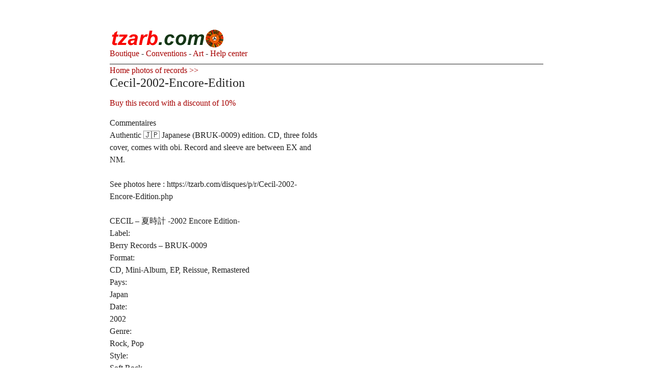

--- FILE ---
content_type: text/html; charset=UTF-8
request_url: https://tzarb.com/disques/p/r/Cecil-2002-Encore-Edition.php
body_size: 1980
content:
<!DOCTYPE>
<html><head>
<!-- Global site tag (gtag.js) - Google Analytics -->
<script async src="https://www.googletagmanager.com/gtag/js?id=UA-112016283-1"></script>
<script>
  window.dataLayer = window.dataLayer || [];
  function gtag(){dataLayer.push(arguments);}
  gtag('js', new Date());

  gtag('config', 'UA-112016283-1');
</script>
<meta http-equiv="Content-Type" content="text/html; charset=UTF-8" />
<meta name="description" content="Achat disques 33T et 45T rock, pop, reggae, funk et jazz. Appeler au 06 15 02 04 15. Photos de disques. Scan of record.">
<meta name="revisit-after" content="3 days">
<meta name="viewport" content="width=device-width, initial-scale=1.0">
<link rel="stylesheet" type="text/css" href="../../../style.css"><link rel="shortcut icon" type="image/x-icon" href="../../../favicon.ico">
<link href='https://fonts.googleapis.com/css?family=Gabriela' rel='stylesheet' type='text/css'><title>Photos 	Cecil-2002-Encore-Edition	</title></head>		
<body><div class="page">				
<div class="header">
<a href="https://tzarb.com/"><img src="https://tzarb.com/images/tzarb-logo.gif" border="0" alt="achat-vente de disques vinyle CD et cassettes - tzarb.com"></a>


<br/>
<a href="https://tzarb.com/shop.php"> Boutique</a> -<a href="https://tzarb.com/conventions-salons-foires-disque/"> Conventions</a> -<a href="https://tzarb.com/art"> Art</a> -<a href="https://tzarb.com/faq/"> Help center</a>
</div>
				
<div class="wrapper"><a href="index.php">Home photos of records >></a>				
<h1>	Cecil-2002-Encore-Edition	</h1>		
				
<h3><a href="#discount">Buy this record with a discount of 10%</a></h3>				
Commentaires	<br/>			
Authentic 🇯🇵 Japanese (BRUK-0009) edition. CD, three folds cover, comes with obi. Record and sleeve are between EX and NM. 	<br/>			
	<br/>			
See photos here : https://tzarb.com/disques/p/r/Cecil-2002-Encore-Edition.php			<br/>	
	<br/>			
CECIL ‎– 夏時計 -2002 Encore Edition-				<br/>
Label:				<br/>
Berry Records ‎– BRUK-0009				<br/>
Format:				<br/>
CD, Mini-Album, EP, Reissue, Remastered				<br/>
Pays:				<br/>
Japan				<br/>
Date:				<br/>
2002				<br/>
Genre:				<br/>
Rock, Pop				<br/>
Style:				<br/>
Soft Rock				<br/>
Tracklist				<br/>
1	夏時計			<br/>
2	シトロエン			<br/>
3	フルスロットル			<br/>
4	モノレール			<br/>
5	涙98			<br/>
6	ビルの隙間に打ち上げ花火			<br/>
	Secret Track			<br/>
Bonus	夏時計 (Original Ver.2000)			<br/>
				
				
				
				
				
				
				
				
				
				
				
				
				
				
				
				
				
				
				
				
				
Price :	14,99	€.	<br/>	
<h3><a href="#discount">Buy this record with a discount of 10%</a></h3>				
Make a order by my page contact <a href="https://tzarb.com/contact-achat-english.php">(<img src="https://tzarb.com/boutique/boutons/English-flag.jpg" width="15px" alt="achat de disques vinyle 33t et 45t tel 06 15 02 04 15">				
	&nbsp; Click here)</a>.	<br/>		
<br/>				
				
Click on the images to enlarge.<br/>				
<script async src="https://pagead2.googlesyndication.com/pagead/js/adsbygoogle.js?client=ca-pub-4054294683796853"
     crossorigin="anonymous"></script><br/>				
 Le répertoire spécifié n'existe pas <br/>				
<h2 id="discount">Buy this record with a discount of 10%</h2>
Hello<br/>
If you want, I can sell you this record with a discount of 10% by a paypal invoice (sent on your email), payment by paypal. It's between us without going through the marketplace of an intermediary.	<br/>
The shipping costs are to add according to <a href="https://tzarb.com/shipping-conditions.php">my terms of sale</a>.	<br/>
I send the records on your address indicated on Paypal. (Imperative for Paypal insurance).		<br/>
Tell me by my page contact <a href="https://tzarb.com/contact-achat-english.php">(<img src="https://tzarb.com/boutique/boutons/English-flag.jpg" width="15px" alt="achat de disques vinyle 33t et 45t tel 06 15 02 04 15">
	&nbsp; Click here)</a> if you are interested in my proposal and give me your paypal email.	<br/>
Best regards	<br/>
Didier	<br/>
	<br/>
	<h2><a href="index.php">  >> See other pictures of records here</a> </h2>				

	<h2><a href="../../../disques/evaluer-qualite-disque.php">>> Évaluer la qualité d’un disque vinyle</a></h2>
	<h2><a href="../../../disques/comment-nettoyer-ses-disques-vinyle.php">>> Nettoyer les disques 33t et 45t</a></h2>
	<h2><a href="../../../disques/le-disque-vinyle-son-histoire-et-ses-caracteristiques.php">>> Histoire du disque vinyle</a></h2>
	<br/>
</div><!--.wrapper-->
<div class="aside">

	<BR/>
	

--- FILE ---
content_type: text/html; charset=utf-8
request_url: https://www.google.com/recaptcha/api2/aframe
body_size: 258
content:
<!DOCTYPE HTML><html><head><meta http-equiv="content-type" content="text/html; charset=UTF-8"></head><body><script nonce="ytCGDWEFQjKepc-i8ld5gQ">/** Anti-fraud and anti-abuse applications only. See google.com/recaptcha */ try{var clients={'sodar':'https://pagead2.googlesyndication.com/pagead/sodar?'};window.addEventListener("message",function(a){try{if(a.source===window.parent){var b=JSON.parse(a.data);var c=clients[b['id']];if(c){var d=document.createElement('img');d.src=c+b['params']+'&rc='+(localStorage.getItem("rc::a")?sessionStorage.getItem("rc::b"):"");window.document.body.appendChild(d);sessionStorage.setItem("rc::e",parseInt(sessionStorage.getItem("rc::e")||0)+1);localStorage.setItem("rc::h",'1768485109824');}}}catch(b){}});window.parent.postMessage("_grecaptcha_ready", "*");}catch(b){}</script></body></html>

--- FILE ---
content_type: text/css
request_url: https://tzarb.com/style.css
body_size: 3795
content:
body { text-align: center; background: #FFF url(img/background.png); }
.page { position: relative; width: 850px; margin: 0 auto; padding: 50px 1.5em; text-align: left;  }
.header { padding-bottom: 0.5em; border-bottom: 1px solid; }
.footer { clear: both; padding: 0.5em 0 0; border-top: 1px solid; }
.wrapper { clear: both; float: left; width: 48%; overflow: hidden; min-height: 280px; }
.wrapper2 { float: right; width: 37%; overflow: hidden; min-height: 280px; }
.content { min-height: 280px; }
.aside { float: right; width: 48%; overflow: hidden; align: right; }
.aside2 { clear: both; float: left; width: 60%; overflow: hidden; min-height: 280px; }
.linec {padding: 0px; margin: 0px; border: solid 1px #dfdfe0; margin:20px 5px; align: right; width: 70%;}

IMG.displayed {display: block; margin-left: auto; margin-right: auto; }

/* debut boutique
---------------------------------------------- */
.boutique{
	background-image: url("https://tzarb.com/images/flag/im-bandeau-fond4.jpg");
}

.boutique-fond{
	background-color: #ADD8E6;
}

/*{ si pour lettres mettre >> font-color: #A60000;}*/


.menu-boutique {
  position: fixed;
  left: 10%;
  top: 30%;
  width: 8em;
  margin-top: -2.5em;
}

.tab-menu-boutique {
border-style: dashed; 
border-color: #ADD8E6;
}

.box-shop {
  display: flex;
  flex-wrap: wrap;
  row-gap: 10px;
  column-gap: 10px;
}

.box-shop > * {
  flex: 1;
}
/* commentaire :   column-gap: 10px; c'est espace entre colonne */

.box-shop2 {
  display: flex;
  flex-wrap: wrap;
  row-gap: 10px;
  column-gap: 30px;
}
.box-shop2>* {
  flex: 1 1 160px;
}

/* commentaire :   column-gap: 10px; c'est espace entre colonne */

.box-shop3 {
  display: flex;
  flex-wrap: wrap;
  row-gap: 10px;
  column-gap: 10px;
}

/* commentaire :  */


.box-shop4 {
  display: flex;
}

.one {
  flex: 1;
}

.two {
  flex: 1;
}

.three {
  flex: 1;
}

.box-shop5 {
  display: grid;
  grid-template-columns: repeat(auto-fill,minmax(130px, 1fr));
}


/* fin boutique
---------------------------------------------- */

/* debut discount pub boutons
---------------------------------------------- */
.parapub
{color: rgb(128, 0, 128)}

/* fin discount pub boutons
---------------------------------------------- */


/* Horloges
---------------------------------------------- */
 .tableauh   { display: table; width:99% }
 .horlogeparagraphe { border-top : 1px solid #df6810;  repeat: repeat-x; }
  .ligneh     { display: table-row }
  .teteh      { display: table-header-group }
  .corph      { display: table-row-group }
  .piedh      { display: table-footer-group }
  .colh       { display: table-column }
  .colgroupeh { display: table-column-group }
  .celluleh   { display: table-cell; border-radius:15px; border: 1px solid #df6810; border-collapse: collapse; margin : 0 auto; padding: 5px; vertical-align: middle; text-align: center;}
  .celluleh1  { display: table-cell; border-collapse: collapse; margin : 0 auto; padding: 5px; text-align: left; width:20%}
  .celluleh2  { display: table-cell; border-collapse: collapse; margin : 0 auto; padding: 5px; text-align: left; width:80%}
  .celluleh3  { display: table-cell; border-collapse: collapse; margin : 0 auto; padding: 5px; text-align: left; width:45%; vertical-align: middle}
  .celluleh4  { display: table-cell; border-collapse: collapse; margin : 0 auto; padding: 5px; text-align: left; width:5%}
  .celluleh5  { display: table-cell; border-collapse: collapse; margin : 0 auto; padding: 5px; text-align: center; width:50%; vertical-align: top}
  .cellulehjs  { display: table-cell; border-radius:15px; border: 0; border-collapse: collapse; margin : 0 auto; vertical-align: middle; text-align: center;}
  .cellulepub   { display: table-cell; border-radius:15px; border: 1px solid #df6810; border-collapse: collapse; padding: 7px; vertical-align: middle; horizontal-align: middle}
  .cellulepubt1  { background-color: #FF4500; display: table-cell; width:99%; border-radius:15px; border: 9px solid #FF0000; border-collapse: collapse; padding: 7px; vertical-align: middle; horizontal-align: middle}  
  .cellulepubt1b  { display: table-cell; border-radius:15px; border: 1px solid #FF0000; border-collapse: collapse; padding: 7px; vertical-align: middle; horizontal-align: middle; font: 3em Georgia, Cambria, Times New Roman, Times, serif; color: #FF0000}
  .cellulepub2  { horizontal-align: middle; border-radius:15px; border: 1px solid #df6810; border-collapse: collapse; padding: 7px}
  .image-contenu-cadre img-h{max-height:125px;min-height:25px; border-color:#df6810;border-radius:21px;border-style:solid;border-width:1px; text-align: center}
  .image-contenu-cadre-h{}
.image-contenu-pos-h{padding:0px 0px 0px 0px}
  .legendeh   {font-weight:bold; line-height: 35px; color: #1e1e1e; font-family: 'Gabriela', serif; font-size: 19px; letter-spacing: .10em; text-align: center; text-shadow:     1px -1px 0 #767676,
        -1px 1px 1px #767474,
        -2px 2px 1px #F83AF3,
        -3px 3px 1px #FFB0FF;}
  .pubentreh   { display: table-caption; ; width: 99%; border: 1px solid #df6810 }
  .commenth   { display: table-caption }
  .cellulegif   { display: table-cell; border-radius:15px; border: 0; border-collapse: collapse; padding: 5px; vertical-align: middle; text-align: center;}/* padding marges dans cellule-vertical-align aligne img verti--- */
  .cellulegif img {max-width:168px;max-height:95px}
/* fin Horloges
---------------------------------------------- */

html { font-size: 100.01%; } /* pour IE < 6 */

body { background: #FFFFFF; font: 1em/1.5em Georgia, Cambria, Times New Roman, Times, serif; color: #222222; }

/* Titraille / Intertitres */
h1,.h1,
h2,.h2,
h3,.h3,
h4,.h4,
h5,.h5,
h6,.h6 { display: block; margin: 0; padding: 0; font-size: 100%; font-weight: normal; }
hr { height: 1px; margin: 1.5em 0; border: 0; background: #222222; color: #222222; }

h1,.h1 { font-size: 1.5em; line-height: 1; margin-bottom: .75em; }
h2,.h2 { font-size: 1.25em; line-height: 1; margin-bottom: 1em; }
h3,.h3 { font-size: 1em; line-height: 1.2; margin-bottom: 1.12em; color: #222222; }
h4,.h4 { font-size: 0.9em; line-height: 1.364; margin-bottom: 1.064em; }
h5,.h5 { font-size: 0.7em; font-weight: bold; margin-bottom: 1em; }
h6,.h6 { font-size: 0.7em; font-weight: bold; }

/* Enrichissements typographiques */
strong, b { font-weight: bold; }
em, i { font-style: italic; }
small, .small { font-size: 90%; }
big, .big { font-size: 130%; }
abbr[title], acronym[title] { border-bottom: .1em dotted; cursor: help; }
@media print { abbr[title]:after { content: " (" attr(title) ")"; } }
dfn { font-weight: bold; font-style: italic; }
del, .del { background-color: #FFDDDD; border-color: #CC0000; color: #CC0000; text-decoration: line-through; }
ins, .ins { background-color: #DDFFDD; border-color: #00AA00; color: #00AA00; text-decoration: none; }
sup, sub { font-size: .8em; font-variant: normal; line-height: 0; }
sup { vertical-align: super; }
.ie sup { vertical-align: text-top; }
sub { vertical-align: sub; }
.ie sub { vertical-align: text-bottom; }
.caps { font-variant: small-caps; }

/* Listes */
ul, ol, li, dl, dt, dd {}
ul ul, ol ol, ul ol, ol ul { margin-top: 0; margin-bottom: 0; }

dl dt { font-weight: bold; }
dl dd {}

/* Tableaux */
table {}
caption { background: #FFF; }/* #EEE */
th { font-weight: bold; }
thead th { background: #FFF; }/* #DDD */
th,td,caption { padding: 0.75em; }
tbody tr:nth-child(even) th,
tbody tr:nth-child(even) td,
tbody tr.even th,
tbody tr.even td { background: #FFF; }/* #EEE */
tfoot { font-style: italic; }

/* Citations, code et poesie */
q { font-style: italic; }
blockquote { padding: 0 50px; }
cite { font-style: italic; }

address { font-style: italic; }

pre,code,kbd,samp,var,tt { font-family: 'Courier New', Courier, monospace; font-size: 1em; }
pre { margin: 1.5em 0;
 
  white-space: pre;           /* CSS 2.0 */
  white-space: pre-wrap;      /* CSS 2.1 */
  white-space: pre-line;      /* CSS 3.0 */
  white-space: -pre-wrap;     /* Opera 4-6 */
  white-space: -o-pre-wrap;   /* Opera 7 */
  white-space: -moz-pre-wrap; /* Mozilla */
  white-space: -hp-pre-wrap;  /* HP Printers */
  word-wrap: break-word;      /* IE 5+ */
}
kbd { background-color: #222222; color: #FFFFFF; }
samp { font-weight: bold; }
var { font-style: italic; }

/* Paragraphes */
p, .p, dl, dd, blockquote, address, pre, table, fieldset { margin-bottom: 1.5em; }

/* Liens */
a {color: #A60000;text-decoration: none;}
a:hover { color: green; text-decoration: none;}
a:visited { color: #A60000; text-decoration: none; }
a[hreflang]:after { content: "\0000a0(" attr(hreflang) ")"; }
@media print {
  a, a:visited { color: #222222; text-decoration: underline; }
  .ir a:after, a[href^="javascript:"]:after, a[href^="#"]:after { content: ""; } /* Don't show links for images, or javascript/internal links */
}

.on { font-weight: bold; }


/**
* Print styles from HTML5 Boilerplate
* Inlined to avoid required HTTP connection: /
*/


@media (max-width: 640px) {
    * {
        -webkit-box-sizing: border-box;
           -moz-box-sizing: border-box;
                box-sizing: border-box;
    }
    
/* passer tous les elements de largeur fixe en largeur automatique */
body,
.page,
.header,
.main,
.footer,
.wrapper,
.content,
.aside { width: auto !important; margin: auto !important; }

.page { margin: 0; padding: 5%; }
    /* fixer une largeur maximale de 100% aux �l�ments potentiellement probl�matiques */

    img,
    table,
    td,
    blockquote,
    code,
    pre,
    textarea,
    input,
    iframe,
    object,
    embed,
    video {
        max-width: 100%;
    }
    
    /* conserver le ratio des images */

    img {
        height: auto;
    }
    
    /* gestion des mots longs */

    textarea,
    table,
    td,
    th,
    code,
    pre,
    samp {
        -webkit-hyphens: auto; /* c�sure propre */
        -moz-hyphens: auto;
        hyphens: auto;
        word-wrap: break-word; /* passage � la ligne forc� */
    }
    
    code,
    pre,
    samp {
        white-space: pre-wrap; /* passage � la ligne sp�cifique pour les �l�ments � ch�sse fixe */
    }
    
    /* Passer � une seule colonne (� appliquer aux �l�ments multi-colonnes) */

    element1,
    element2 {
        float: none;
        width: auto;
    }
    
    /* masquer les �l�ments superflus */

    .hide_mobile {
        display: none !important;
    }
    
    /* Un message personnalis� */

    body:before {
        content: "";
        display: block;
        text-align: center;
        font-style: italic;
        color: #777;
    }
}

.hcv {
    padding-top: 12px;
    padding-bottom: 12px;
    margin-top: 0;
    margin-bottom: 0;
	line-height : 38px;
    color: #1e1e1e;
    font-family: 'Gabriela', serif;
    font-size: 35px;
    letter-spacing: .10em;
    text-align: center;
	    text-shadow:
        1px -1px 0 #767676,
        -1px 2px 1px #767474,
        -2px 4px 1px #F83AF3,
        -3px 6px 1px #FFB0FF;
}
.paragraphe {
	line-height : 20px;
}

@media (max-device-width:768px) and (orientation: landscape) {
  html {
   -webkit-text-size-adjust: 100%;
   -ms-text-size-adjust: 100%;
  }
}

/* image agrandie sculpture */
/* Style the Image Used to Trigger the Modal */
.myImg {
    border-radius: 5px;
    cursor: pointer;
    transition: 0.3s;
}
 
.myImg:hover {opacity: 0.9;}
 
/* The Modal (background) */
.modal {
    display: none; /* Hidden by default */
    position: fixed; /* Stay in place */
    z-index: 1; /* Sit on top */
    padding-top: 100px; /* Location of the box */
    left: 0;
    top: 0;
    width: 100%; /* Full width */
    height: 100%; /* Full height */
    overflow: auto; /* Enable scroll if needed */
    background-color: rgb(0,0,0); /* Fallback color */
    background-color: rgba(0,0,0,0.9); /* Black w/ opacity */
}
 
/* Modal Content (Image) */
.modal-content {
    margin: auto;
    display: block;
    width: 80%;
    max-width: 700px;
}
 
/* Caption of Modal Image (Image Text) - Same Width as the Image */
#caption {
    margin: auto;
    display: block;
    width: 80%;
    max-width: 700px;
    text-align: center;
    color: #ccc;
    padding: 10px 0;
    height: 150px;
}
 
/* Add Animation - Zoom in the Modal */
.modal-content, #caption { 
    animation-name: zoom;
    animation-duration: 0.6s;
}
 
@keyframes zoom {
    from {transform:scale(0)} 
    to {transform:scale(1)}
}
 
/* The Close Button */
.close {
    position: absolute;
    top: 15px;
    right: 35px;
    color: #f1f1f1;
    font-size: 40px;
    font-weight: bold;
    transition: 0.3s;
}
 
.close:hover,
.close:focus {
    color: #bbb;
    text-decoration: none;
    cursor: pointer;
}
 
/* 100% Image Width on Smaller Screens */
@media only screen and (max-width: 700px){
    .modal-content {
        width: 100%;
    }
}
